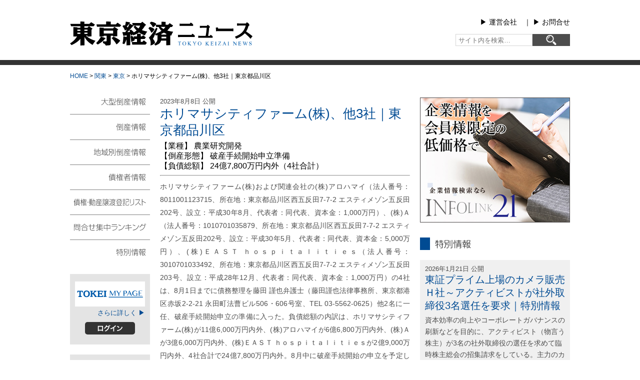

--- FILE ---
content_type: text/html; charset=utf-8
request_url: https://www.google.com/recaptcha/api2/aframe
body_size: 268
content:
<!DOCTYPE HTML><html><head><meta http-equiv="content-type" content="text/html; charset=UTF-8"></head><body><script nonce="VNSvlPLWh6yvZ3r5Spa3xQ">/** Anti-fraud and anti-abuse applications only. See google.com/recaptcha */ try{var clients={'sodar':'https://pagead2.googlesyndication.com/pagead/sodar?'};window.addEventListener("message",function(a){try{if(a.source===window.parent){var b=JSON.parse(a.data);var c=clients[b['id']];if(c){var d=document.createElement('img');d.src=c+b['params']+'&rc='+(localStorage.getItem("rc::a")?sessionStorage.getItem("rc::b"):"");window.document.body.appendChild(d);sessionStorage.setItem("rc::e",parseInt(sessionStorage.getItem("rc::e")||0)+1);localStorage.setItem("rc::h",'1768979100786');}}}catch(b){}});window.parent.postMessage("_grecaptcha_ready", "*");}catch(b){}</script></body></html>

--- FILE ---
content_type: image/svg+xml
request_url: https://www.tokyo-keizai.com/wp-content/themes/tokei-news5/images/footer_tokei_logo.svg
body_size: 3929
content:
<svg xmlns="http://www.w3.org/2000/svg" viewBox="0 0 260 35"><title>アセット 5</title><g id="レイヤー_2" data-name="レイヤー 2"><g id="メイン"><rect width="260" height="35" fill="#4d4d4d"/><path d="M4.22,9.58l5.05.33v.53h3.79V8.62H1.33L.4,5.6H13.07v-3l5.09.23V5.6h6.22L26.7,3.53l4.72,3-1.7,2.06H18.16v1.83h3.92l1.86-1.8,4.42,3L27.2,12.87v8.45l-5.12.33v-1.2H20.15a21.25,21.25,0,0,0,4.62,3.49,30.06,30.06,0,0,0,3.59,1.7l1.86.7,1.9.63a25,25,0,0,0-2,2.49q-.73,1.06-1.73,2.66A37.75,37.75,0,0,1,25.07,30a20.75,20.75,0,0,1-3-2.59A23.38,23.38,0,0,1,18.16,22v10.7l-5.09.23V24.38A27.74,27.74,0,0,1,7.95,29,34.43,34.43,0,0,1,1.9,32.33L0,30.16a23.92,23.92,0,0,0,5.15-4.09,23,23,0,0,0,3.59-4.72l-4.52.2Zm8.85,8.55V16.58H9.28v1.55Zm0-3.75v-1.5H9.28v1.5Zm9,3.75V16.58H18.13v1.55Zm0-3.75v-1.5H18.13v1.5Z" fill="#fff"/><path d="M45,23.51l-.8.9a37.56,37.56,0,0,1-2.79,2.83q-1.06.93-1.86,1.53a17.11,17.11,0,0,1-2,1.33l-1,.56-1,.57-.7.4-2.06-1.76A39.51,39.51,0,0,0,36.33,26,35.88,35.88,0,0,0,39,21.69Zm.47-17.29V2.57l5.79.23V6.23h6.45L59.77,4.1l4.69,3.29L62.82,9.32H34l-.7-3.09Zm-8.37,4.06,5.32.27v.73H54.1l1.76-1.86,4.82,3.12-1.2,1.2v7.35l-5.25.36v-1h-3v9.24A3,3,0,0,1,50.56,32a4.09,4.09,0,0,1-2.32.56l-2.06.1H44.92a3.85,3.85,0,0,0-1.4-1.9,9.1,9.1,0,0,0-2.09-1.13V27.41h1.13l1.56,0a4.81,4.81,0,0,0,.8,0,1.27,1.27,0,0,0,.73-.17,1.14,1.14,0,0,0,.3-.93V20.5H42.39v.76l-5.32.2ZM54.25,17.7V14.1H42.41V17.7Zm.53,4.08q1.16.47,1.93.83,1,.5,1.86,1t1.23.7l1.2.77a17.51,17.51,0,0,1,2.23,1.66,27,27,0,0,1-2.16,2.63,21,21,0,0,1-2.59,2.13,38.33,38.33,0,0,0-6.15-8Z" fill="#fff"/><path d="M67.72,16h1.86q.52-.78,1.08-1.7.43-.75.95-1.76a9.29,9.29,0,0,1-2.42,1.54q-.36-.88-.69-1.54a12.29,12.29,0,0,0-.78-1.5A20.59,20.59,0,0,0,66,8.48l1.8-1.4a7.37,7.37,0,0,1,1.44.72q.26-.95.49-2.06.16-.91.36-2.06l.13-.85,5.52.91a26.88,26.88,0,0,1-2.06,2.71q-1,1.18-2.32,2.52a17.18,17.18,0,0,1,1.4,1.24q.95-2,1.76-4.08l.39-1L79,7.4l-.65-2.91H89.21L91,2.92,95.88,7l-1.54.92a34.76,34.76,0,0,1-1.89,2.94q-1,1.4-2.09,2.55l.59.2a5.8,5.8,0,0,0,.55.23l.85.26c.31.11.58.2.82.26q.92.26,1.67.42l1.86.39.42.1q-.36.49-.75,1.11-.26.36-.75,1.11-.88,1.47-1.44,2.58a39.41,39.41,0,0,1-3.79-1.57,25.68,25.68,0,0,1-3.49-2.12q-.95.62-1.73,1.08-.95.56-1.83,1a25.25,25.25,0,0,1-3.66,1.47L79.05,19a11.8,11.8,0,0,1-2.45,1.47,8.8,8.8,0,0,0-.13-1q0-.33-.16-1a.37.37,0,0,1,0-.16l-.43.16V32.42l-4.64.23V25A25.34,25.34,0,0,1,70,28.18a17.4,17.4,0,0,1-1.67,2.94l-2.29-.85a25.9,25.9,0,0,0,.75-3.59q.1-.85.16-1.93,0-.46.07-1t0-1q0-.36,0-.75l0-.82,4.05.91V19.91l-1,.23-1,.2q-1.11.26-2,.42L65.86,16Q66.67,16,67.72,16ZM74,15.92h.78c.28,0,.56,0,.82,0-.11-.33-.24-.68-.39-1s-.23-.59-.43-1L76.9,13a30.13,30.13,0,0,1,3.59,3.43A15.5,15.5,0,0,0,83.89,14l-.52-.56a22,22,0,0,1-2-2.25q-.69-.95-1.24-1.83L82,7.82H79.64l.29.1-2.58,2.91a.58.58,0,0,1-.16.16q-1.31,1.44-2,2.12t-2.16,2.16l-.69.69Zm8.1-8.1a16.06,16.06,0,0,0,4.15,3.49,20,20,0,0,0,2.06-3.49ZM78,20.51a20.8,20.8,0,0,1,1.4,1.67c.44.57.75,1,.95,1.31L80,21.33h4.34V18l4.74.2v3.14h1.54l1.5-1.53,3.43,2.84L94,24.57H89.12v3.73H91l2-2,3.76,3.14L95,31.66H78.43l-.72-3.36h6.66V24.57H81a7.56,7.56,0,0,1,.62,1.27q-.72.52-1.47,1a12.87,12.87,0,0,1-2.26,1.08l-.91.36a42.42,42.42,0,0,0-.85-6.89Z" fill="#fff"/><path d="M100.46,9.44q.88.23,1.54.42.82.26,1.54.56a11.2,11.2,0,0,1,2.91,1.8l-.2.39-.69,1.21a10.41,10.41,0,0,1-.78,1.14,8.55,8.55,0,0,1-2.29,1.89,21,21,0,0,0-1.6-2.94,21.26,21.26,0,0,0-2.22-2.68Zm9.67,2q-.49,1.27-1.18,2.88l-.59,1.4q-.33.72-.62,1.44l-.36.85a30.05,30.05,0,0,0,7.74-3.76,19.69,19.69,0,0,1-2-2.25,12.59,12.59,0,0,1-1.54-2.58h-3l-.82-2.61a17,17,0,0,1-1.5,1.83,8.29,8.29,0,0,1-1.8,1.24Q104,9,103.63,8.37a17.45,17.45,0,0,0-1-1.47,19.58,19.58,0,0,0-2.19-2.35l1.63-1.76q1.14.2,1.86.36a11.35,11.35,0,0,1,1.57.46,13.39,13.39,0,0,1,3.07,1.76,7.74,7.74,0,0,1-.69,1.21h7.38V2.84l5.16.23V6.57h3l2-2,4.34,3-1.6,1.86H126.3a20.91,20.91,0,0,1-1.7,2.22,22.64,22.64,0,0,1-2.16,2.19,34.55,34.55,0,0,0,3.66.95,37.09,37.09,0,0,0,3.76.56l-.62,1a26.4,26.4,0,0,0-1.83,3.85L126.2,20V32.25l-5,.26V26.59h-6.53q-.23.72-.39,1.11a8.27,8.27,0,0,1-.59,1,8.11,8.11,0,0,1-2.74,2.48q-.75.39-1.7.82l-.88.36-.85.33L106,31a.51.51,0,0,0,.13-.1,17.72,17.72,0,0,0,1.47-1.08,6.4,6.4,0,0,0,1.24-1.34,7.86,7.86,0,0,0,1.37-4.51V19.67c-.24,0-.59.13-1,.26l-1.08.26-.95-1.76L106.5,20q-.33.82-.65,1.53-.75,1.63-1.5,3a13.67,13.67,0,0,1,1.76,2.29,8.64,8.64,0,0,1,.95,2.71,12.88,12.88,0,0,1-2.55,2.16,7.37,7.37,0,0,1-1.8.82l-.69.16-.65.1a.29.29,0,0,1-.13,0,13.61,13.61,0,0,0,0-5.78,7.55,7.55,0,0,0-2.06-3.82,64.85,64.85,0,0,0,5.19-6.44q1-1.44,2.12-3.17.88-1.37,2-3.23Zm4.08-2a15.32,15.32,0,0,0,1.73,1.5c.24.18.51.36.82.56l.85.46.23.13A18.89,18.89,0,0,0,120,9.44Zm7,14.46V21.84h-6v2.07Zm0-4.73v-1a19.56,19.56,0,0,1-2.87-1.44,5.37,5.37,0,0,1-.62.29c-.54.28-1,.49-1.24.62a9.78,9.78,0,0,1-1.3.55v1Z" fill="#fff"/><path d="M135.5,9.34V2.67l4.74.29V9.34h.33L142,7.7l1.57,1.83a57.06,57.06,0,0,0,.75-6l4.93,1-.33,1.21q-.26.78-.46,1.4T148,8.59h1.63V2.64l4.77.29V8.59h1.67l1.83-2.09,3.49,3.14-1.34,2h-5.65v3.77h2.35l1.89-2.13,3.46,3.18-1.41,2h-5.1a24,24,0,0,0,2.88,3.79,19.38,19.38,0,0,0,2.06,1.89q.92.75,2.22,1.63a24.23,24.23,0,0,0-3.89,5.23q-.78-1.11-1.37-2.09a19.6,19.6,0,0,1-1.18-2.19q-.52-1.14-1-2.52-.23-.59-.46-1.27-.2-.52-.46-1.27V32.35l-4.77.13V24.32q-.82,1.18-1.5,2a14.08,14.08,0,0,1-1.7,1.83A22.82,22.82,0,0,1,142.56,31l-1.63-1.63a24.69,24.69,0,0,0,2.48-3.07,29.33,29.33,0,0,0,2.09-3.86,33.76,33.76,0,0,0,1.6-4.08h-2.94a25.38,25.38,0,0,1-2.45,3.27c-.22-.78-.44-1.5-.65-2.16a16.34,16.34,0,0,0-.82-2.06V32.19l-4.74.23V24.35a22.76,22.76,0,0,1-1.34,1.86,17.27,17.27,0,0,1-1.73,1.8l-1.14-2.58a40.21,40.21,0,0,0,2.35-6.24A47.51,47.51,0,0,0,135,12.64H132.1l-.81-3.3Zm8.72,6-1.73-1.54.39-1.18h-2.65V14a16.74,16.74,0,0,1,2.51,1.41Zm5.42,0V11.59h-2.87a41.67,41.67,0,0,1-2.35,3.77Z" fill="#fff"/><path d="M179.29,9.16q-.1-1.15-.17-2.44t-.07-2.44L179,2.9l5.47.16.07,1,.07,3.49.1,1.58h3.79L190.89,7l4.28,3.26-1.91,2.5H185q.2,1.48.46,2.79t.69,2.77a22.84,22.84,0,0,0,2.34,5.17,1.72,1.72,0,0,0,.17.26,3.18,3.18,0,0,0,.82,1.05q.46.26.86-.69l.56-1.25.33-.79.4-1,.36-1,2.7,1.68a19.22,19.22,0,0,0-.92,4.32,3.1,3.1,0,0,0,.3,1.71,4.74,4.74,0,0,0,1,1.45,7.88,7.88,0,0,1-.92,1.88,4.44,4.44,0,0,1-1.65,1.29,3.23,3.23,0,0,1-2,.13,5.57,5.57,0,0,1-2-1A12,12,0,0,1,186.77,30q-.66-.69-1.35-1.55a24.67,24.67,0,0,1-3.1-5.17,27.32,27.32,0,0,1-1.85-5.74l-1.25,1.55h-3.69v5.73l2.77-.43q1.32-.23,2.74-.53V27l-1.61.63q-1.62.63-3.1,1.15t-3.13,1.12q-3.33,1.15-6.33,2l-2.17-6.06q2.86-.1,5.73-.4V19.13h-4.05l-.79-3.39H175.7l1.52-2,3,2.66a28.11,28.11,0,0,1-.43-2.79l-.1-.88h-14.3l-.92-3.56Zm7.61-6.84q.82.26,1.48.53t1.45.59a11.92,11.92,0,0,1,2.64,1.61,9.79,9.79,0,0,1-5,3.16L187,7a13.12,13.12,0,0,0-.59-1.22A16.88,16.88,0,0,0,185,3.51Z" fill="#fff"/><path d="M215.07,2.89,214.37,4l.79.63a37.3,37.3,0,0,0,6.76,4.19q1.52.73,3,1.25a26.38,26.38,0,0,0,3.07.89q-.4.56-.82,1.29l-.79,1.32-.13.26c-.07.13-.13.25-.2.36q-.43.82-.66,1.22l-.59,1.25q-1.06-.53-1.78-.92a18.93,18.93,0,0,1-1.71-1.12l-1.09,1.32H203.7l-.56-1.38q-1.32.72-2.41,1.25-1.35.63-2.54,1.09l-1.85-2.7a33,33,0,0,0,6.53-5,26.36,26.36,0,0,0,3.36-4q.53-.82.86-1.38.46-.72.82-1.38Zm.36,10,1.32-1.75a24.7,24.7,0,0,1-3.92-5L211.24,8q-.92,1-1.68,1.78a25.83,25.83,0,0,1-3.72,3.07Zm5.27,5.61,2.24-2.31,4.52,3.53L226,21.86H213.19q-1.38,1.45-2.57,2.54a38.51,38.51,0,0,1-3.3,2.6q2.57,0,5.27-.13,2.54-.13,5.24-.33l-1-1.65a13.71,13.71,0,0,0-1.25-1.55l2.9-1.32.59.36c.42.24.73.43.92.56l1,.56a17.24,17.24,0,0,1,1.75,1.32,19.11,19.11,0,0,1,3.66,4.28q-.86.76-1.45,1.25a14.91,14.91,0,0,1-1.52,1.12q-.66.4-1.45.79t-1.52.63q-.5-1.62-1.19-3.3l-1.19.23-2.17.43-2.14.39-4.35.76q-2.24.36-4.35.66t-4.35.53l-2.11-5.41q1.25,0,2.64,0,1.22,0,2.6-.07a28.64,28.64,0,0,0,1.78-5.27H197.9l-1.18-3.4Z" fill="#fff"/><path d="M230.44,11.31l-.92-3.39h4.15v-5l5.14.2V7.92h.3l1.71-1.85,4.09,4.22-1.45.69-.17.33h4.35V2.88l5.37.2v8.24h.59l1.71-2.17,4.05,3.69-1.48,1.88H253V28.25h1.12L256,26l4,3.72-1.55,2H241.12l-.86-3.56h7.38V14.71h-4.25l-.76-2.31q-.4.69-.63,1.06-.33.59-.63,1.05-.73,1.16-1.38,2A37.42,37.42,0,0,1,245.37,19q-.43.86-.79,1.48a12.1,12.1,0,0,1-.89,1.42,16.2,16.2,0,0,1-2.08,2.27l-.43-.82-.5-1q-.26-.53-.53-1A16.35,16.35,0,0,0,239,19.49V32.6l-5.14.23V22.32q-.76.53-1.68,1.06-.73.46-1.71,1l-1.12-2.87A39.17,39.17,0,0,0,234,16.59,21.18,21.18,0,0,0,235.74,14a28.46,28.46,0,0,0,1.38-2.74Z" fill="#fff"/></g></g></svg>